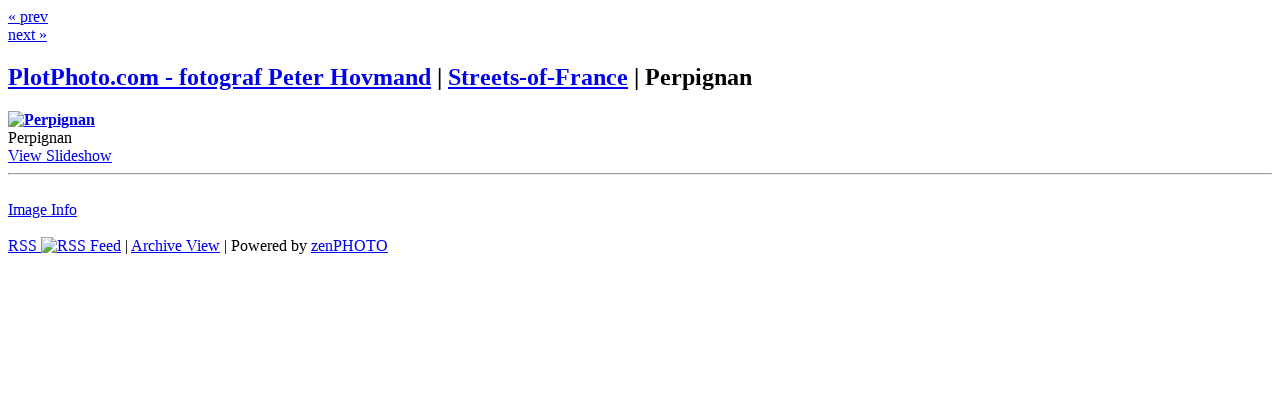

--- FILE ---
content_type: text/html; charset=UTF-8
request_url: http://plotphoto.com/france/x-radiator-P5131107.jpg.php
body_size: 1613
content:
<!DOCTYPE html PUBLIC "-//W3C//DTD XHTML 1.0 Transitional//EN" "http://www.w3.org/TR/xhtml1/DTD/xhtml1-transitional.dtd">
<html xmlns="http://www.w3.org/1999/xhtml">
	<head>
			<script type="text/javascript" src="/zp-core/js/jquery.js"></script>
	<script type="text/javascript" src="/zp-core/js/zenphoto.js"></script>
			<title>PlotPhoto.com - fotograf Peter Hovmand | Streets-of-France | Perpignan</title>
		<meta http-equiv="content-type" content="text/html; charset=UTF-8" />
		<link rel="stylesheet" href="/themes/default/styles/light.css" type="text/css" />
				<link rel="alternate" type="application/rss+xml" title="Gallery RSS" href="http://plotphoto.com/index.php?rss&amp;lang=" />
	</head>
	<body>
				<div id="main">
			<div id="gallerytitle">
				<div class="imgnav">
											<div class="imgprevious"><a href="/france/x-perpignan-square-P5141121.jpg.php" title="Previous Image">&laquo; prev</a></div>
											<div class="imgnext"><a href="/france/x-perpignan-street-P5131083.jpg.php" title="Next Image">next &raquo;</a></div>
									</div>
				<h2>
					<span>
												<a href="/" title="">PlotPhoto.com - fotograf Peter Hovmand</a> | 
						<a href="/france/">Streets-of-France</a> | 					</span>
					Perpignan				</h2>
			</div>
			<!-- The Image -->
			<div id="image">
				<strong>
											<a href="/zp-core/full-image.php?a=france&amp;i=x-radiator-P5131107.jpg&amp;q=75&amp;wmk=!" title="Perpignan">
							<img src="/cache/france/x-radiator-P5131107_500.jpg" alt="Perpignan" width="500" height="750" />						</a>
										</strong>
							</div>
			<div id="narrow">
				Perpignan								<form name="slideshow_0" method="post"	action="/france/page/slideshow">
										<input type="hidden" name="pagenr" value="1" />
					<input type="hidden" name="albumid" value="3" />
					<input type="hidden" name="numberofimages" value="31" />
					<input type="hidden" name="imagenumber" value="2" />
					<input type="hidden" name="imagefile" value="x-radiator-P5131107.jpg" />
										<a id="slideshowlink_0" 	href="javascript:document.slideshow_0.submit()">View Slideshow</a>
									</form>
								<hr /><br />
					<span id="exif_link" class="metadata_title">
		<a href="javascript:toggle('imagemetadata_data');" title="Image Info">Image Info</a>	</span>
	<div id="imagemetadata_data" style="display:none">
	<div id="imagemetadata">
		<table>
		<tr><td class="label">Camera Maker:</td><td class="value">Olympus</td></tr>
<tr><td class="label">Original Time Taken:</td><td class="value">2011:05:13 20:27:38</td></tr>
<tr><td class="label">Artist:</td><td class="value">Peter Hovmand</td></tr>
<tr><td class="label">Shutter Speed:</td><td class="value">1/80 sec</td></tr>
<tr><td class="label">ISO Sensitivity:</td><td class="value">200</td></tr>
<tr><td class="label">Focal Length:</td><td class="value">0 mm</td></tr>
		</table>
	</div>
	</div>
						<br clear="all" />
									<br clear="all" />

												
							</div>
		</div>
		<div id="credit">
			<a  href="/index.php?rss&amp;lang=" title="Latest images RSS" rel="nofollow">RSS <img src="http://plotphoto.com/zp-core/images/rss.png" alt="RSS Feed" /></a> | 			<a href="/page/archive"  title="Archive View">Archive View</a> |
			Powered by <a href="http://www.zenphoto.org" title="A simpler web album"><span id="zen-part">zen</span><span id="photo-part">PHOTO</span></a>					</div>
			</body>
</html>

<!-- zenphoto version 1.4.2.4 [10045] (Official Build) THEME: default (image.php) GRAPHICS LIB: PHP GD library <em>bundled (2.0.34 compatible)</em> { memory: 128M } PLUGINS: class-video deprecated-functions hitcounter security-logger slideshow tiny_mce zenphoto_news zenphoto_sendmail zenphoto_seo  -->
<!-- Zenphoto script processing end:25.9446 seconds -->
